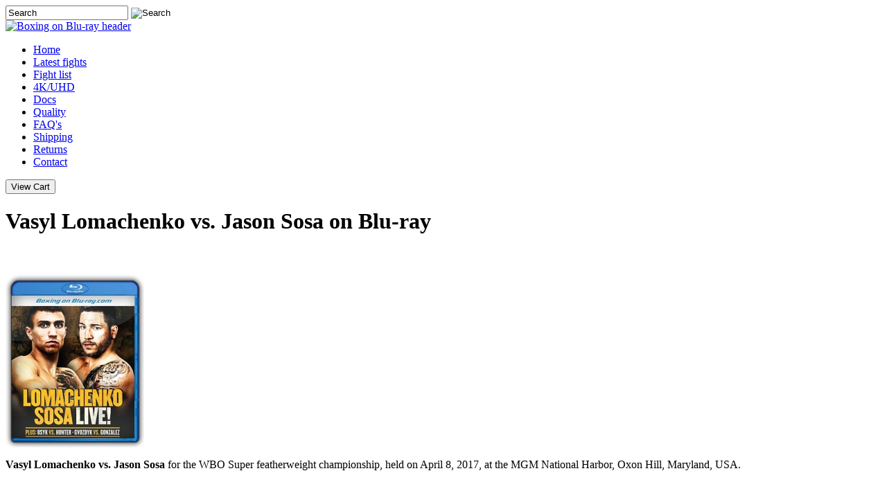

--- FILE ---
content_type: text/html
request_url: https://www.boxingonbluray.com/vasyl_lomachenko_vs_jason_sosa_on_bluray.html
body_size: 3907
content:
<!DOCTYPE HTML PUBLIC "-//W3C//DTD HTML 4.01 Transitional//EN"
"http://www.w3.org/TR/html4/loose.dtd">
<html lang="en">
<head>
<title>Vasyl Lomachenko vs. Jason Sosa on Bluray</title>

<meta http-equiv="content-type" content="text/html; charset=utf-8">
<meta http-equiv="x-ua-compatible" content="ie=edge">

<meta name="description" content="Vasyl Lomachenko vs. Jason Sosa for the WBO Super featherweight championship, held on April 8, 2017, at the MGM National Harbor, Oxon Hill, Maryland.">
<meta name="keywords" content="Vasyl Lomachenko vs. Jason Sosa">
<meta name="robots" content="all">
<meta name="viewport" content="width=370">

<link rel="stylesheet" href="css/style.css" type="text/css" media="screen" charset="utf-8">
<link rel="stylesheet" href="css/print.css" type="text/css" media="print">
<link rel="stylesheet" href="css/mobile.css" type="text/css" media="handheld">
<link rel="stylesheet" href="css/mobile.css" type="text/css" media="all and (max-device-width: 640px)">
<link rel="shortcut icon" href="favicon.ico">

<!-- Global site tag (gtag.js) - Google Analytics -->
<script async src="https://www.googletagmanager.com/gtag/js?id=UA-142755893-1"></script>
<script>
  window.dataLayer = window.dataLayer || [];
  function gtag(){dataLayer.push(arguments);}
  gtag('js', new Date());
  gtag('config', 'UA-142755893-1');
</script>
</head>
<body>

<div id="wrapper">

<div id="header">

<!--ZOOMSTOP-->

<div id="searchwrapper">
<form method="get" action="/search.php">
<input type="hidden" name="zoom_per_page" value="10" />
<input type="hidden" name="zoom_and" value="0" />
<input type="hidden" name="zoom_sort" value="0" />
<input type="text" class="searchbox" name="zoom_query" value="Search" onfocus="if(this.value==this.defaultValue)this.value='';" onblur="if(this.value=='')this.value=this.defaultValue;" />
<input type="image" src="large/search_button.png" class="searchbox_submit" alt="Search" title="Search" value="" />
</form>
</div> <!--close searchwrapper//-->

<noscript>
<div id="javaheader">
<img src="large/warning_logo.png" class="image_warning_logo" alt="Warning" title="WARNING: this site works best with Javascript enabled">
<strong>WARNING:</strong>&nbsp; this site works best with Javascript enabled
</div><!-- #javaheader-->
</noscript>

<a href="index.html">
<img src="large/boxing_on_blu_ray_header.png" class="image_header" alt="Boxing on Blu-ray header" title="Return to home page">
</a>

</div><!-- #header-->

<div id="middle">

<div id="container">

<div id="content">

<div class="menu_div">

<ul>
<li><a href="index.html">Home</a></li>
<li><a href="latest_fights.html">Latest <span class="mobile">fights</span></a></li>
<li><a href="fight_list.html">Fight list</a></li>
<li><a href="4k_uhd.html">4K/UHD</a></li>
<li><a href="documentary_list.html">Docs</a></li>
<li><span class="mobile"><a href="quality.html">Quality</a></span></li>
<li><span class="mobile"><a href="faqs.html">FAQ's</a></span></li>
<li><span class="mobile"><a href="shipping.html">Shipping</a></span></li>
<li><span class="mobile"><a href="returns_policy.html">Returns</a></span></li>
<li id="last"><a href="contact_us.html">Contact</a></li>
</ul>

</div><!-- #menu_div-->

<form target="_self" action="https://www.paypal.com/cgi-bin/webscr" method="post">
<input type="hidden" name="cmd" value="_cart">
<input type="hidden" name="business" value="SXDEBAJS5VLUA">
<input type="hidden" name="shopping_url" value="https://www.boxingonbluray.com/vasyl_lomachenko_vs_jason_sosa_on_bluray.html"><!-- #CHANGE THIS TO CURRENT PAGE-->
<input type="hidden" name="display" value="1">
<input type="submit" value="View Cart" name="submit" title="View Cart" class="paypal_btn">
</form>

<!--ZOOMRESTART-->

<h1>Vasyl Lomachenko vs. Jason Sosa on Blu-ray</h1>

<br><br>

<div class="product">

<img src="images/vasyl_lomachenko_vs_jason_sosa_cover.jpg" class="image_product" alt="Vasyl Lomachenko vs. Jason Sosa" title="Vasyl Lomachenko vs. Jason Sosa Blu-ray">

</div> <!--close product//-->

<div class="list">

<p><strong>Vasyl Lomachenko vs. Jason Sosa</strong> for the WBO Super featherweight championship, held on April 8, 2017, at the MGM National Harbor, Oxon Hill, Maryland, USA.</p>

<br>

<p><strong>Includes</strong> 2 Days: Vasyl Lomachenko, Oleksandr Usyk vs. Michael Hunter, and Oleksandr Gvozdyk vs. Yunieski Gonzalez.</p>

<br><br>

<!--ZOOMSTOP-->

<table class="clear">
<tbody>

<tr>
<td class="col_1" width="7%">
<strong>Price:</strong>
</td>

<td class="col_2" width="83%">
&#163;9.99, plus packaging and shipping added at checkout, please see <a href="shipping_charges.html">shipping charges</a>.
</td>

<td class="col_2" width="10%">
<form target="_self" action="https://www.paypal.com/cgi-bin/webscr" method="post">
<input type="hidden" name="cmd" value="_s-xclick">
<input type="hidden" name="hosted_button_id" value="H8PQMHLPBQ78E">
<input type="hidden" name="shopping_url" value="https://www.boxingonbluray.com/vasyl_lomachenko_vs_jason_sosa_on_bluray.html"><!-- #CHANGE THIS TO CURRENT PAGE-->
<input type="submit" value="Add to Cart" name="submit" title="Add to Cart" class="paypal_btn">
</form>
</td>
</tr>
</table>

<br>

<div class="all_fights_div">

<br>

<p>All fights come in genuine Blu-ray case's, with full colour professionally designed cover artwork, and discs are full face, full colour printed - usually with the fights tale of the tape.</p>

</div> <!--close all_fights//-->

</div> <!--close list//-->

<p style="clear: both"><strong>Blu-ray details:&nbsp;&nbsp;</strong> Runtime: 2 hrs 50 mins, full HBO World Championship Boxing broadcast, build up, ring walks, full fight, between rounds, and post fight interviews.</p>

<div class="quality_div">

<br>

<p><strong>Quality details:&nbsp;&nbsp;</strong> Please see an <a href="large/vasyl_lomachenko_vs_jason_sosa_screen_large.jpg" target="_blank">actual screen capture</a> (opens in a new tab / window) of the fight for an example of picture quality. This is a genuine screen capture taken directly from the Blu-ray and has not been enhanced in any way.</p>

<br>

<p>Before ordering, please read our <a href="quality.html">quality</a>, <a href="faqs.html">FAQ's</a>, <a href="shipping.html">shipping</a>, and <a href="returns_policy.html">returns policy</a> pages for in-depth descriptions of our Blu-ray's quality, frequently asked questions, shipping, and return policies.</p>

</div> <!--close quality//-->

<br><br>

<h2>Other Blu-ray's including these fighters...</h2>

<br>

<ul class="double">

<li class="rel_row"><a href="devin_haney_vs_vasyl_lomachenko_on_bluray.html">Devin Haney vs. Vasyl Lomachenko</a></li>

<li class="rel_row"><a href="jason_sosa_vs_haskell_lydell_rhodes_on_bluray.html">Jason Sosa vs. Haskell Lydell Rhodes</a></li>

<li class="rel_row"><a href="miguel_berchelt_vs_jason_sosa_on_bluray.html">Miguel Berchelt vs. Jason Sosa</a></li>

<li class="rel_row"><a href="julio_cesar_chavez_jr_vs_brian_vera_2_on_bluray.html">Orlando Salido vs. Vasyl Lomachenko (undercard)</a></li>

<li class="rel_row"><a href="teofimo_lopez_vs_vasyl_lomachenko_on_bluray.html">Teofimo Lopez vs. Vasyl Lomachenko</a></li>

<li class="rel_row"><a href="vasyl_lomachenko_fights_1_to_4_on_bluray.html">Vasyl Lomachenko: Fights 1 to 4</a></li>

<li class="rel_row"><a href="vasyl_lomachenko_fights_5_to_8_on_bluray.html">Vasyl Lomachenko: Fights 5 to 8</a></li>

<li class="rel_row"><a href="vasyl_lomachenko_fights_9_to_12_on_bluray.html">Vasyl Lomachenko: Fights 9 to 12</a></li>

<li class="rel_row"><a href="vasyl_lomachenko_fights_13_to_16_on_bluray.html">Vasyl Lomachenko: Fights 13 to 16</a></li>

<li class="rel_row"><a href="vasyl_lomachenko_fights_17_to_20_on_bluray.html">Vasyl Lomachenko: Fights 17 to 20</a></li>

<li class="rel_row"><a href="vasyl_lomachenko_vs_anthony_crolla_on_bluray.html">Vasyl Lomachenko vs. Anthony Crolla</a></li>

<li class="rel_row"><a href="manny_pacquiao_vs_chris_algieri_on_bluray.html">Vasyl Lomachenko vs. Chonlatarn Piriyapinyo (u/card)</a></li>

<li class="rel_row"><a href="floyd_mayweather_jr_vs_manny_pacquiao_on_bluray.html">Vasyl Lomachenko vs. Gamalier Rodriguez (undercard)</a></li>

<li class="rel_row"><a href="robert_guerrero_vs_yoshihiro_kamegai_on_bluray.html">Vasyl Lomachenko vs. Gary Russell Jr. (undercard)</a></li>

<li class="rel_row"><a href="vasyl_lomachenko_vs_george_kambosos_jnr_on_bluray.html">Vasyl Lomachenko vs. George Kambosos Jnr.</a></li>

<li class="rel_row"><a href="vasyl_lomachenko_vs_guillermo_rigondeaux_on_bluray.html">Vasyl Lomachenko vs. Guillermo Rigondeaux</a></li>

<li class="rel_row"><a href="london_2012_mens_gold_medal_bouts_on_bluray.html">Vasyl Lomachenko vs. Han Soon-Chul (Olympics)</a></li>

<li class="rel_row"><a href="vasyl_lomachenko_vs_jamaine_ortiz_on_bluray.html">Vasyl Lomachenko vs. Jamaine Ortiz</a></li>

<li class="rel_row"><a href="vasyl_lomachenko_vs_jorge_linares_on_bluray.html">Vasyl Lomachenko vs. Jorge Linares</a></li>

<li class="rel_row"><a href="vasyl_lomachenko_vs_jose_pedraza_on_bluray.html">Vasyl Lomachenko vs. Jose Pedraza</a></li>

<li class="rel_row"><a href="timothy_bradley_vs_juan_manuel_marquez_on_bluray.html">Vasyl Lomachenko vs. Jose Ramirez (undercard)</a></li>

<li class="rel_row"><a href="vasyl_lomachenko_vs_luke_campbell_espn_on_bluray.html">Vasyl Lomachenko vs. Luke Campbell (ESPN)</a></li>

<li class="rel_row"><a href="vasyl_lomachenko_vs_luke_campbell_sky_on_bluray.html">Vasyl Lomachenko vs. Luke Campbell (Sky)</a></li>

<li class="rel_row"><a href="vasyl_lomachenko_vs_masayoshi_nakatani_on_bluray.html">Vasyl Lomachenko vs. Masayoshi Nakatani</a></li>

<li class="rel_row"><a href="vasyl_lomachenko_vs_miguel_marriaga_on_bluray.html">Vasyl Lomachenko vs. Miguel Marriaga</a></li>

<li class="rel_row"><a href="vasyl_lomachenko_vs_nicholas_walters_boxnation_on_bluray.html">Vasyl Lomachenko vs. Nicholas Walters (BoxNation)</a></li>

<li class="rel_row"><a href="vasyl_lomachenko_vs_nicholas_walters_hbo_on_bluray.html">Vasyl Lomachenko vs. Nicholas Walters (HBO)</a></li>

<li class="rel_row"><a href="vasyl_lomachenko_vs_richard_commey_on_bluray.html">Vasyl Lomachenko vs. Richard Commey</a></li>

<li class="rel_row"><a href="vasyl_lomachenko_vs_roman_martinez_boxnation_on_bluray.html">Vasyl Lomachenko vs. Roman Martinez (BoxNation)</a></li>

<li class="rel_row"><a href="vasyl_lomachenko_vs_roman_martinez_hbo_on_bluray.html">Vasyl Lomachenko vs. Roman Martinez (HBO)</a></li>

<li class="rel_row"><a href="timothy_bradley_vs_brandon_rios_on_bluray.html">Vasyl Lomachenko vs. Romulo Koasicha (undercard)</a></li>

</ul>

</div><!-- #content-->

</div><!-- #container-->

<div class="sidebar" id="sideright">

<div class="side_menu_div">

<ul>
<li>Bestsellers</li>
</ul>

</div><!-- #side_menu_div-->

<a href="terence_crawford_vs_saul_alvarez_on_bluray.html" class="highlight"><img src="large/terence_crawford_vs_saul_alvarez.png" class="image_best_selling" alt="Terence Crawford vs. Saul Alvarez" title="Terence Crawford vs. Saul Alvarez Blu-ray"></a>

<br><br>

<a href="oleksandr_usyk_vs_daniel_dubois_2_on_bluray.html" class="highlight"><img src="large/oleksandr_usyk_vs_daniel_dubois_2.png" class="image_best_selling" alt="Oleksandr Usyk vs. Daniel Dubois II" title="Oleksandr Usyk vs. Daniel Dubois II Blu-ray"></a>

<br><br>

<a href="dmitry_bivol_vs_artur_beterbiev_2_sky_on_bluray.html" class="highlight"><img src="large/dmitry_bivol_vs_artur_beterbiev_2_sky.png" class="image_best_selling" alt="Dmitry Bivol vs. Artur Beterbiev II Sky" title="Dmitry Bivol vs. Artur Beterbiev II Sky Blu-ray"></a>

<br><br>

<a href="diego_corrales_vs_jose_luis_castillo_1_and_2_on_bluray.html" class="highlight"><img src="large/diego_corrales_vs_jose_luis_castillo_1_and_2.png" class="image_best_selling" alt="Diego Corrales vs. Jose Luis Castillo I and II" title="Diego Corrales vs. Jose Luis Castillo I and II Blu-ray"></a>

<br><br>

<a href="shipping_charges.html" class="highlight"><img src="large/free_shipping.png" class="image_free_shipping" alt="Free Shipping" title="Free Shipping on all orders over £50"></a>

<br><br>

<img src="large/paypal_logo.png" class="image_paypal" alt="PayPal logo" title="Payments handled securely by PayPal">

</div><!-- .sidebar#sideright -->

</div><!-- #middle-->

</div><!-- #wrapper -->

<div id="footer">

</div><!-- #footer -->

<div id="preload">
<img src="large/vasyl_lomachenko_vs_jason_sosa_screen_large.jpg" alt="Vasyl Lomachenko vs. Jason Sosa">
<img src="https://www.boxingonbluray.com/large/boxing_on_blu_ray_190x60.png" alt="Boxing on Blu-ray logo">
<img src="https://www.boxingonbluray.com/large/boxing_on_blu_ray_750x90.png" alt="Boxing on Blu-ray logo">
</div><!-- #preload//-->

<!--ZOOMRESTART-->

</body>
</html>